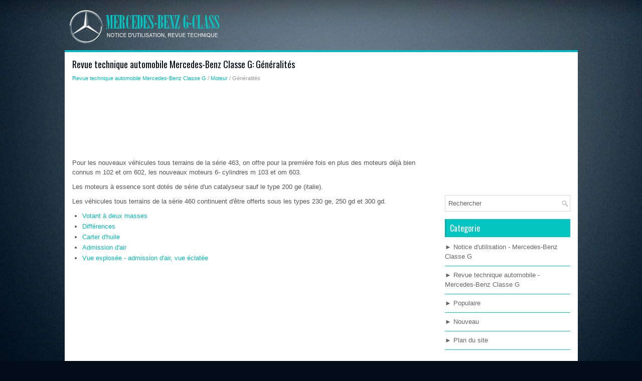

--- FILE ---
content_type: text/html; charset=UTF-8
request_url: https://www.mergclub.com/g_eacute_n_eacute_ralit_eacute_s-535.html
body_size: 2895
content:
<!DOCTYPE html>
<html xmlns="http://www.w3.org/1999/xhtml" lang="en-US">

<head profile="http://gmpg.org/xfn/11">
<meta name="viewport" content="width=device-width; initial-scale=1.0">
<meta http-equiv="Content-Type" content="text/html; charset=utf-8">
<title>Revue technique automobile Mercedes-Benz Classe G: G&eacute;n&eacute;ralit&eacute;s - Moteur </title>
<link rel="stylesheet" href="style.css" type="text/css" media="screen, projection">
<link rel="shortcut icon" href="favicon.ico" type="image/x-icon">
<link href="media-queries.css" rel="stylesheet" type="text/css">
</head>

<body>

<div class="mercall_place">
	<div class="mercall_ontop">
		<a href="/">
		<img src="images/logo.png" alt="Mercedes-Benz G Class" title="Mercedes-Benz G Class"></a>
	</div>
	<!-- #header -->
	<div class="mercall_wonet">
		<div class="mercall_aaa">
			<h1>Revue technique automobile Mercedes-Benz Classe G: G&eacute;n&eacute;ralit&eacute;s</h1>
			<div class="mercall_path">
				<div style="font-size:11px; text-decoration:none; margin-top:5px;"><a href="revue_technique_automobile_mercedes_benz_classe_g-525.html">Revue technique automobile Mercedes-Benz Classe G</a> / <a href="moteur-533.html">Moteur</a> /  G&eacute;n&eacute;ralit&eacute;s</div></div>
			<p><script async src="https://pagead2.googlesyndication.com/pagead/js/adsbygoogle.js"></script>
<!-- mergclub.com top 120 adaptive -->
<ins class="adsbygoogle"
     style="display:block; height:120px;"
     data-ad-client="ca-pub-3862022578288106"
     data-ad-slot="6122840878"></ins>
<script>
     (adsbygoogle = window.adsbygoogle || []).push({});
</script></p>
			<p><p>Pour les nouveaux v&eacute;hicules tous terrains de la s&eacute;rie
463, on offre pour la premi&egrave;re fois en plus des moteurs
d&eacute;j&agrave; bien connus m 102 et om 602, les nouveaux
moteurs 6- cylindres m 103 et om 603.</p>
<p>
Les moteurs &agrave; essence sont dot&eacute;s de s&eacute;rie d'un catalyseur
sauf le type 200 ge (italie).</p>
<p>
Les v&eacute;hicules tous terrains de la s&eacute;rie 460 continuent
d'&ecirc;tre offerts sous les types 230 ge, 250 gd et 300 gd.</p><ul><li><a href="/votant_agrave_deux_masses-536.html">Votant &agrave; deux masses</a></li><li><a href="/diff_eacute_rences-537.html">Diff&eacute;rences</a></li><li><a href="/carter_d_huile-538.html">Carter d'huile</a></li><li><a href="/admission_d_air-539.html">Admission d'air</a></li><li><a href="/vue_explos_eacute_e_admission_d_air_vue_eacute_clat_eacute_e-540.html">Vue explos&eacute;e - admission d'air, vue &eacute;clat&eacute;e</a></li></ul></table></ul><div style="clear:both"></div><div align="center"><script async src="//pagead2.googlesyndication.com/pagead/js/adsbygoogle.js"></script>
<!-- mergclub_bot_adaptiv -->
<ins class="adsbygoogle"
     style="display:block"
     data-ad-client="ca-pub-3862022578288106"
     data-ad-slot="1553040475"
     data-ad-format="auto"></ins>
<script>
(adsbygoogle = window.adsbygoogle || []).push({});
</script></div>
<div style="width: 354px; margin:5px; float:left">
<h5 style="margin:5px 0"><a href="mod_egrave_les_eacute_quip_eacute_s-534.html" style="text-decoration:none"><img src="images/previus.jpg" alt="" border="0" style="float:left; margin-right:3px;"><span>Mod&egrave;les &eacute;quip&eacute;s</span></a></h5>
   

La puissance sp&eacute;cifi&eacute;e conform&eacute;ment &agrave; la directive 88/195/ce est 
effectivement disponible &agrave; l'embrayage pour la
propulsion apr&egrave;s d&eacute;duction de to ...
   </p></div>
<div style="width: 354px; margin:5px; float:left">
<h5 style="margin:5px 0"><a href="votant_agrave_deux_masses-536.html" style="text-decoration:none"><img src="images/next.jpg" alt="" border="0" style="float:right; margin-left:3px;"><span>Votant &agrave; deux masses</span></a></h5>
   Le volant &agrave; deux masses, bien connu des voitures de
tourisme, est nouveau sur les v&eacute;hicules tous terrains; il
permet de diminuer les oscillations de rotation de l'&eacute;quipage
mobi ...
   </p></div>
<div style="clear:both"></div><div style="margin-top:0px;">
   <h5 style="margin:5px 0">D'autres materiaux:</h5><p><a href="caract_eacute_ristiques_techniques-569.html"><span>Caract&eacute;ristiques techniques</span></a><br>
   Rapports de d&eacute;multiplication i


Caract&eacute;ristiques techniques


Capacit&eacute;


Couples de serrage



	Freiner l'&eacute;crou d'un coup de burin jusqu'au fond de la gorge
 ...
   </p><p><a href="les_1_000_premiers_miles_1_500_km_-178.html"><span>Les 1 000 premiers miles (1 500 km)</span></a><br>
   Plus vous m&eacute;nagerez le moteur au d&eacute;but, plus
vous serez satisfait de ses performances par
la suite.

	parcourez par cons&eacute;quent les 1 000 premiers
	miles (1 500 km) en faisant varier la
	vitesse et le r&eacute;gime moteur.
	pendant cette p&eacute;riode, &eacute;vitez de so ...
   </p><p><a href="profondeur_de_gu_eacute_-519.html"><span>Profondeur de gu&eacute;</span></a><br>
   Les profondeurs de gu&eacute; indiqu&eacute;es dans
les tableaux ne doivent pas &ecirc;tre d&eacute;pass&eacute;es.

Tenez compte du fait que la hauteur d'eau
autoris&eacute;e diminue lorsque l'eau est en
mouvement.


Le tableau indique la profondeur de gu&eacute; 1
pour le v&eacute;hicule  ...
   </p></div>
<script>
// <!--
document.write('<iframe src="counter.php?id=535" width=0 height=0 marginwidth=0 marginheight=0 scrolling=no frameborder=0></iframe>');
// -->

</script>
</p>
		</div>
		<div class="mercall_bbb">
			<script async src="//pagead2.googlesyndication.com/pagead/js/adsbygoogle.js"></script>
<!-- mergclub_graf -->
<ins class="adsbygoogle"
     style="display:inline-block;width:250px;height:250px"
     data-ad-client="ca-pub-3862022578288106"
     data-ad-slot="9076307271"></ins>
<script>
(adsbygoogle = window.adsbygoogle || []).push({});
</script>
			<div id="search" title="Type and hit enter">
				<form method="get" id="searchform" action="/search.php">
					<input value="Rechercher" name="s" id="s" onblur="if (this.value == '')  {this.value = 'Rechercher';}" onfocus="if (this.value == 'Rechercher') {this.value = '';}" type="text">
				</form>
			</div>
			<h2>Categorie</h2>
			<ul>
				<li><a href="/notice_d_utilisation_mercedes_benz_classe_g-1.html">► Notice d'utilisation - Mercedes-Benz Classe G</a></li>
				<li><a href="/revue_technique_automobile_mercedes_benz_classe_g-525.html">► Revue technique automobile - Mercedes-Benz Classe G</a></li>
				<li><a href="/top.html">► Populaire</a></li>
				<li><a href="/new.html">► Nouveau</a></li>
				<li><a href="/sitemap.html">► Plan du site</a></li>
			</ul>
			<div style="margin-top:25px; text-align:center">
				<!--LiveInternet counter--><script type="text/javascript"><!--
document.write("<a href='http://www.liveinternet.ru/click' "+
"target=_blank><img src='//counter.yadro.ru/hit?t24.2;r"+
escape(document.referrer)+((typeof(screen)=="undefined")?"":
";s"+screen.width+"*"+screen.height+"*"+(screen.colorDepth?
screen.colorDepth:screen.pixelDepth))+";u"+escape(document.URL)+
";h"+escape(document.title.substring(0,80))+";"+Math.random()+
"' alt='' title='LiveInternet: �������� ����� ���������� ��"+
" ��������' "+
"border='0' width='88' height='15'><\/a>")
//--></script><!--/LiveInternet-->
&nbsp;
<!--LiveInternet counter--><script type="text/javascript"><!--
document.write("<a href='http://www.liveinternet.ru/click;English_Auto_Manuals' "+
"target=_blank><img src='//counter.yadro.ru/hit;English_Auto_Manuals?t24.1;r"+
escape(document.referrer)+((typeof(screen)=="undefined")?"":
";s"+screen.width+"*"+screen.height+"*"+(screen.colorDepth?
screen.colorDepth:screen.pixelDepth))+";u"+escape(document.URL)+
";h"+escape(document.title.substring(0,80))+";"+Math.random()+
"' alt='' title='LiveInternet: �������� ����� ���������� ��"+
" ��������' "+
"border='0' width='88' height='15'><\/a>")
//--></script><!--/LiveInternet-->&nbsp;</div>
		</div>
		<div style="clear:both">
		</div>
	</div>
	<!-- #main -->
	<div class="mercall_after">
		© 2016-2026 Copyright www.mergclub.com </div>
</div>
</div>

</body>

</html>


--- FILE ---
content_type: text/html; charset=utf-8
request_url: https://www.google.com/recaptcha/api2/aframe
body_size: 267
content:
<!DOCTYPE HTML><html><head><meta http-equiv="content-type" content="text/html; charset=UTF-8"></head><body><script nonce="EL1dPrUvPKIwaKn2Vyuqvw">/** Anti-fraud and anti-abuse applications only. See google.com/recaptcha */ try{var clients={'sodar':'https://pagead2.googlesyndication.com/pagead/sodar?'};window.addEventListener("message",function(a){try{if(a.source===window.parent){var b=JSON.parse(a.data);var c=clients[b['id']];if(c){var d=document.createElement('img');d.src=c+b['params']+'&rc='+(localStorage.getItem("rc::a")?sessionStorage.getItem("rc::b"):"");window.document.body.appendChild(d);sessionStorage.setItem("rc::e",parseInt(sessionStorage.getItem("rc::e")||0)+1);localStorage.setItem("rc::h",'1768914512441');}}}catch(b){}});window.parent.postMessage("_grecaptcha_ready", "*");}catch(b){}</script></body></html>

--- FILE ---
content_type: text/css
request_url: https://www.mergclub.com/style.css
body_size: 889
content:
@import url(https://fonts.googleapis.com/css?family=Oswald);
* {
    margin: 0px;
    padding: 0px;
    border: 0px none;
    font-size: 100%;
    vertical-align: baseline;
}
body {
    background: #020D19 url('images/background.jpg') center top no-repeat fixed;
    color: #555555;
    font-family: Arial, Helvetica, Sans-serif;
    font-size: 13px;
    line-height: 1.5;
}
a {
    color: #00BDB9;
    text-decoration: none;
}
a:hover, a:focus {
    color: #01E0DB;
    text-decoration: none;
}
a:focus {
    outline: none;
}
.mercall_place {
    width: 1023px;
    margin: 0 auto;
}
.mercall_ontop {
    height: 60px;
    padding: 20px 0;
}
.mercall_wonet {
    padding: 15px;
    background: #fff;
    border-top: 4px solid #05b7c1;
}
.mercall_aaa {
    overflow: hidden;
    float: left;
    width: 728px;
}
.mercall_bbb {
    overflow: hidden;
    float: left;
    width: 250px;
    margin-left: 15px;
}
.mercall_aaa h1 {
    color: #020A16;
    margin: 0 0 10px 0;
    padding: 0;
    font-family: 'Oswald', sans-serif;
    font-size: 18px;
    line-height: 18px;
    font-weight: normal;
}
.mercall_aaa p {
    margin: 10px 0;
}
.mercall_aaa ul, .mercall_aaa ol {
    margin: 10px 0 10px 20px;
}
.mercall_aaa li {
    margin: 2px 0;
}
.mercall_path {
    color: #999999;
    font-size: 12px;
    line-height: 18px;
    padding: 0 0 10px 0;
}
#search {
    border: 1px solid #D8D8D8;
    background: #fff url(images/search.png) 99% 50% no-repeat;
    text-align: left;
    padding: 6px 24px 6px 6px;
    margin: 15px 0;
}
#search #s {
    background: none;
    color: #666;
    border: 0;
    width: 100%;
    padding: 0;
    margin: 0;
    outline: none;
}
#content-search {
    width: 300px;
    padding: 15px 0;
}
.mercall_bbb h2 {
    color: #FFFFFF;
    font-size: 16px;
    line-height: 16px;
    font-family: 'Oswald', sans-serif;
    font-weight: normal;
    text-decoration: none;
    text-transform: none;
    background-color: #05c5c1;
    -webkit-box-shadow: inset 3px 0 0 #00b1ad;
    box-shadow: inset 3px 0 0 #00b1ad;
    margin: 0 0 10px 0;
    padding: 10px;
}
.mercall_bbb ul {
    list-style-type: none;
    list-style: none;
    margin: 0;
    padding: 0;
}
.mercall_bbb ul li {
    padding: 0 0 9px 0;
    margin: 0 0 8px 0;
    border-bottom: 1px solid #05c5c1;
}
.mercall_bbb ul li a {
    color: #666666;
    text-decoration: none;
    display: block;
}
.mercall_bbb ul li a:hover {
    color: #00BDB9;
    text-decoration: none;
}
.mercall_after {
    margin-bottom: 15px;
    border-top: 2px solid #06C6C2;
    color: #FFFFFF;
    background: #0D1D2F;
    text-align: center;
    padding: 13px 0;
}
